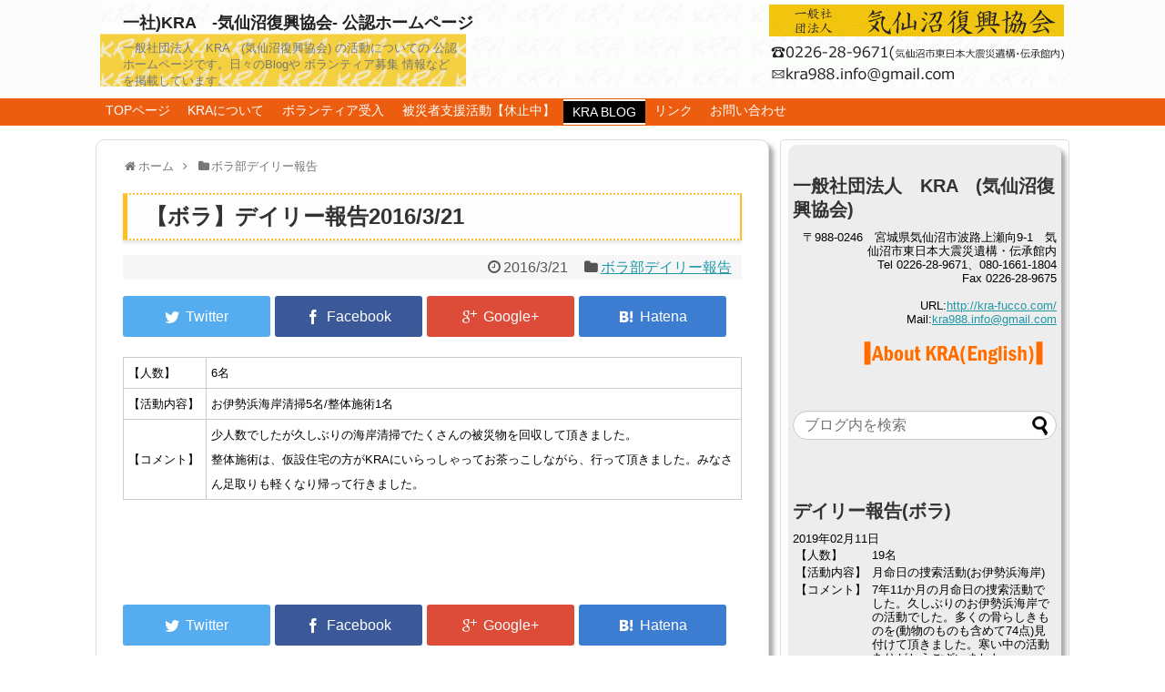

--- FILE ---
content_type: text/html; charset=UTF-8
request_url: http://kra-fucco.com/archives/12597
body_size: 12540
content:
<!DOCTYPE html>
<html lang="ja">
<head>
<meta name="google-site-verification" content="wOezy_TiMP8olkSzoZ2lKXGypXriQrNaN8uqXGXtmk8" />
<meta charset="UTF-8">
<link rel="alternate" type="application/rss+xml" title="一社)KRA　-気仙沼復興協会- 公認ホームページ RSS Feed" href="http://kra-fucco.com/feed" />
<link rel="pingback" href="http://kra-fucco.com/wp/xmlrpc.php" />
<meta name="description" content="【人数】6名【活動内容】お伊勢浜海岸清掃5名/整体施術1名【コメント】少人数でしたが久しぶりの海岸清掃でたくさんの被災物を回収して頂きました。整体施術は、仮設住宅の方がKRAにいらっしゃってお茶っこしながら、行って頂きました。みなさん足取り" />
<meta name="keywords" content="ボラ部デイリー報告" />
<link rel="stylesheet" href="http://kra-fucco.com/wp/wp-content/themes/simplicity-child/style.css">
<link rel="stylesheet" href="http://kra-fucco.com/wp/wp-content/themes/simplicity/css/responsive-pc.css">
<link rel="stylesheet" href="http://kra-fucco.com/wp/wp-content/themes/simplicity/webfonts/css/font-awesome.min.css">
<link rel="stylesheet" href="http://kra-fucco.com/wp/wp-content/themes/simplicity/webfonts/icomoon/style.css">
<link rel="stylesheet" href="http://kra-fucco.com/wp/wp-content/themes/simplicity/css/fluidity.min.css">
<link rel="stylesheet" href="http://kra-fucco.com/wp/wp-content/themes/simplicity-child/css/print.css" type="text/css" media="print" />
  <link rel="stylesheet" href="http://kra-fucco.com/wp/wp-content/themes/simplicity/css/thread.css">
        <link rel="stylesheet" href="http://kra-fucco.com/wp/wp-content/themes/simplicity/css/thread-responsive.css">
    <link rel="stylesheet" href="http://kra-fucco.com/wp/wp-content/themes/simplicity-child/responsive.css">
    <meta name="viewport" content="width=1280, maximum-scale=1, user-scalable=yes">

<!-- OGP -->
<meta property="og:type" content="article">
<meta property="og:description" content="【人数】6名【活動内容】お伊勢浜海岸清掃5名/整体施術1名【コメント】少人数でしたが久しぶりの海岸清掃でたくさんの被災物を回収して頂きました。整体施術は、仮設住宅の方がKRAにいらっしゃってお茶っこしながら、行って頂きました。みなさん足取り">
<meta property="og:title" content="【ボラ】デイリー報告2016/3/21">
<meta property="og:url" content="http://kra-fucco.com/archives/12597">
<meta property="og:image" content="http://kra-fucco.com/emoji/logo.gif">
<meta property="og:site_name" content="一社)KRA　-気仙沼復興協会- 公認ホームページ">
<meta property="og:locale" content="ja_JP" />
<meta property="fb:admins" content="314548331894514">
<meta property="fb:app_id" content="484662621592866">
<!-- /OGP -->

<title>【ボラ】デイリー報告2016/3/21  |  一社)KRA　-気仙沼復興協会- 公認ホームページ</title>
<link rel='dns-prefetch' href='//s.w.org' />
<link rel="alternate" type="application/rss+xml" title="一社)KRA　-気仙沼復興協会- 公認ホームページ &raquo; フィード" href="http://kra-fucco.com/feed" />
<link rel="alternate" type="application/rss+xml" title="一社)KRA　-気仙沼復興協会- 公認ホームページ &raquo; コメントフィード" href="http://kra-fucco.com/comments/feed" />
<link rel="alternate" type="application/rss+xml" title="一社)KRA　-気仙沼復興協会- 公認ホームページ &raquo; 【ボラ】デイリー報告2016/3/21 のコメントのフィード" href="http://kra-fucco.com/archives/12597/feed" />
		<script type="text/javascript">
			window._wpemojiSettings = {"baseUrl":"https:\/\/s.w.org\/images\/core\/emoji\/2.2.1\/72x72\/","ext":".png","svgUrl":"https:\/\/s.w.org\/images\/core\/emoji\/2.2.1\/svg\/","svgExt":".svg","source":{"concatemoji":"http:\/\/kra-fucco.com\/wp\/wp-includes\/js\/wp-emoji-release.min.js"}};
			!function(t,a,e){var r,n,i,o=a.createElement("canvas"),l=o.getContext&&o.getContext("2d");function c(t){var e=a.createElement("script");e.src=t,e.defer=e.type="text/javascript",a.getElementsByTagName("head")[0].appendChild(e)}for(i=Array("flag","emoji4"),e.supports={everything:!0,everythingExceptFlag:!0},n=0;n<i.length;n++)e.supports[i[n]]=function(t){var e,a=String.fromCharCode;if(!l||!l.fillText)return!1;switch(l.clearRect(0,0,o.width,o.height),l.textBaseline="top",l.font="600 32px Arial",t){case"flag":return(l.fillText(a(55356,56826,55356,56819),0,0),o.toDataURL().length<3e3)?!1:(l.clearRect(0,0,o.width,o.height),l.fillText(a(55356,57331,65039,8205,55356,57096),0,0),e=o.toDataURL(),l.clearRect(0,0,o.width,o.height),l.fillText(a(55356,57331,55356,57096),0,0),e!==o.toDataURL());case"emoji4":return l.fillText(a(55357,56425,55356,57341,8205,55357,56507),0,0),e=o.toDataURL(),l.clearRect(0,0,o.width,o.height),l.fillText(a(55357,56425,55356,57341,55357,56507),0,0),e!==o.toDataURL()}return!1}(i[n]),e.supports.everything=e.supports.everything&&e.supports[i[n]],"flag"!==i[n]&&(e.supports.everythingExceptFlag=e.supports.everythingExceptFlag&&e.supports[i[n]]);e.supports.everythingExceptFlag=e.supports.everythingExceptFlag&&!e.supports.flag,e.DOMReady=!1,e.readyCallback=function(){e.DOMReady=!0},e.supports.everything||(r=function(){e.readyCallback()},a.addEventListener?(a.addEventListener("DOMContentLoaded",r,!1),t.addEventListener("load",r,!1)):(t.attachEvent("onload",r),a.attachEvent("onreadystatechange",function(){"complete"===a.readyState&&e.readyCallback()})),(r=e.source||{}).concatemoji?c(r.concatemoji):r.wpemoji&&r.twemoji&&(c(r.twemoji),c(r.wpemoji)))}(window,document,window._wpemojiSettings);
		</script>
		<style type="text/css">
img.wp-smiley,
img.emoji {
	display: inline !important;
	border: none !important;
	box-shadow: none !important;
	height: 1em !important;
	width: 1em !important;
	margin: 0 .07em !important;
	vertical-align: -0.1em !important;
	background: none !important;
	padding: 0 !important;
}
</style>
<link rel='stylesheet' id='contact-form-7-css'  href='http://kra-fucco.com/wp/wp-content/plugins/contact-form-7/includes/css/styles.css' type='text/css' media='all' />
<link rel='stylesheet' id='bwg_frontend-css'  href='http://kra-fucco.com/wp/wp-content/plugins/photo-gallery/css/bwg_frontend.css' type='text/css' media='all' />
<link rel='stylesheet' id='bwg_font-awesome-css'  href='http://kra-fucco.com/wp/wp-content/plugins/photo-gallery/css/font-awesome/font-awesome.css' type='text/css' media='all' />
<link rel='stylesheet' id='bwg_mCustomScrollbar-css'  href='http://kra-fucco.com/wp/wp-content/plugins/photo-gallery/css/jquery.mCustomScrollbar.css' type='text/css' media='all' />
<link rel='stylesheet' id='bwg_sumoselect-css'  href='http://kra-fucco.com/wp/wp-content/plugins/photo-gallery/css/sumoselect.css' type='text/css' media='all' />
<link rel='stylesheet' id='whats-new-style-css'  href='http://kra-fucco.com/wp/wp-content/plugins/whats-new-genarator/whats-new.css' type='text/css' media='all' />
<link rel='stylesheet' id='dry_awp_theme_style-css'  href='http://kra-fucco.com/wp/wp-content/plugins/advanced-wp-columns/assets/css/awp-columns.css' type='text/css' media='all' />
<style id='dry_awp_theme_style-inline-css' type='text/css'>
@media screen and (max-width: 560px) {	.csColumn {		clear: both !important;		float: none !important;		text-align: center !important;		margin-left:  10% !important;		margin-right: 10% !important;		width: 80% !important;	}	.csColumnGap {		display: none !important;	}}
</style>
<script type='text/javascript' src='http://kra-fucco.com/wp/wp-includes/js/jquery/jquery.js'></script>
<script type='text/javascript' src='http://kra-fucco.com/wp/wp-includes/js/jquery/jquery-migrate.min.js'></script>
<script type='text/javascript' src='http://kra-fucco.com/wp/wp-content/plugins/photo-gallery/js/bwg_frontend.js'></script>
<script type='text/javascript'>
/* <![CDATA[ */
var bwg_objectsL10n = {"bwg_select_tag":"Select Tag","bwg_search":"\u691c\u7d22"};
/* ]]> */
</script>
<script type='text/javascript' src='http://kra-fucco.com/wp/wp-content/plugins/photo-gallery/js/jquery.sumoselect.min.js'></script>
<script type='text/javascript' src='http://kra-fucco.com/wp/wp-content/plugins/photo-gallery/js/jquery.mobile.js'></script>
<script type='text/javascript' src='http://kra-fucco.com/wp/wp-content/plugins/photo-gallery/js/jquery.mCustomScrollbar.concat.min.js'></script>
<script type='text/javascript' src='http://kra-fucco.com/wp/wp-content/plugins/photo-gallery/js/jquery.fullscreen-0.4.1.js'></script>
<script type='text/javascript'>
/* <![CDATA[ */
var bwg_objectL10n = {"bwg_field_required":"field is required.","bwg_mail_validation":"\u3053\u308c\u306f\u6709\u52b9\u306a\u30e1\u30fc\u30eb\u30a2\u30c9\u30ec\u30b9\u3067\u306f\u3042\u308a\u307e\u305b\u3093\u3002","bwg_search_result":"\u691c\u7d22\u306b\u4e00\u81f4\u3059\u308b\u753b\u50cf\u304c\u3042\u308a\u307e\u305b\u3093\u3002"};
/* ]]> */
</script>
<script type='text/javascript' src='http://kra-fucco.com/wp/wp-content/plugins/photo-gallery/js/bwg_gallery_box.js'></script>
<link rel='https://api.w.org/' href='http://kra-fucco.com/wp-json/' />
<link rel="EditURI" type="application/rsd+xml" title="RSD" href="http://kra-fucco.com/wp/xmlrpc.php?rsd" />
<link rel="wlwmanifest" type="application/wlwmanifest+xml" href="http://kra-fucco.com/wp/wp-includes/wlwmanifest.xml" /> 
<meta name="generator" content="WordPress 4.7.29" />
<link rel="canonical" href="http://kra-fucco.com/archives/12597" />
<link rel='shortlink' href='http://kra-fucco.com/?p=12597' />
<link rel="alternate" type="application/json+oembed" href="http://kra-fucco.com/wp-json/oembed/1.0/embed?url=http%3A%2F%2Fkra-fucco.com%2Farchives%2F12597" />
<link rel="alternate" type="text/xml+oembed" href="http://kra-fucco.com/wp-json/oembed/1.0/embed?url=http%3A%2F%2Fkra-fucco.com%2Farchives%2F12597&#038;format=xml" />
<link rel="alternate" media="handheld" type="text/html" href="http://kra-fucco.com/archives/12597" />
<style type="text/css">
#header {
  background-color:#fcfcfc;
}
#navi ul,
#navi ul.sub-menu,
#navi ul.children {
  background-color: #ed5d10;
  border-color: #ed5d10;
}
#navi {
  background-color: #ed5d10;
}
@media screen and (max-width:1110px){
  #navi{
    background-color: transparent;
  }
}
#navi ul li a {
  color:#ffffff;
}
#navi ul li a:hover {
  background-color:#ea7c41;
}
#mobile-menu a {
  color:#000000;
}
ul.snsp li.twitter-page a span{
  color: #55acee !important;
}

ul.snsp li.facebook-page a span{
  color: #3b5998 !important;
}

ul.snsp li.google-plus-page a span{
  color: #dd4b39 !important;
}

ul.snsp li.instagram-page a span{
  color: #3f729b !important;
}

ul.snsp li.hatebu-page a span{
  color: #008fde !important;
}

ul.snsp li.pinterest-page a span{
  color: #cc2127 !important;
}

ul.snsp li.youtube-page a span{
  color: #e52d27 !important;
}

ul.snsp li.flickr-page a span{
  color: #1d1d1b !important;
}

ul.snsp li.line-page a span{
  color: #00c300 !important;
}

ul.snsp li.feedly-page a span{
  color: #87bd33 !important;
}

ul.snsp li.rss-page a span{
  color: #fe9900 !important;
}

ul.snsp li a:hover{
  opacity: 0.7;
}
#s {
  border-radius:25px;
}
/************************************
** サムネイルの非表示
************************************/
a.entry-image,
.new-entry-thumb,
.popular-entry-thumb,
.related-entry-thumb{
  display:none;
}

#popular-entries .wpp-thumbnail{
  display:none !important;
}

.related-entry-thumbnail .related-entry-thumb{
  display:block;
}

.entry-card-content,
.related-entry-content{
  margin-left: 0;
}
#header .alignleft {
  margin-right: 30px;
  max-width: none;
}
/*サイドバーの背景色を白色*/
#sidebar{
  background-color: #fff;
  padding: 5px 8px;
  border-radius: 4px;
  border: 1px solid #ddd;
}
@media screen and (max-width:639px){
  .article br{
    display: block;
  }
}
/*数字部分を消す*/
.social-count {
    display: none !important;
}

/*バルーンを消す*/
.arrow-box {
    display: none;
}

#sns-group-top .balloon-btn-set {
    width: auto;
}
.entry-content{
  margin-left: 0;
}
</style>
<link rel="shortcut icon" type="image/x-icon" href="http://kra-fucco.com/wp/wp-content/themes/simplicity-child/images/favicon.ico" />
<script type="text/javascript" src="http://kra-fucco.com/wp/wp-content/plugins/si-captcha-for-wordpress/captcha/si_captcha.js?ver=1769492856"></script>
<!-- begin SI CAPTCHA Anti-Spam - login/register form style -->
<style type="text/css">
.si_captcha_small { width:175px; height:45px; padding-top:10px; padding-bottom:10px; }
.si_captcha_large { width:250px; height:60px; padding-top:10px; padding-bottom:10px; }
img#si_image_com { border-style:none; margin:0; padding-right:5px; float:left; }
img#si_image_reg { border-style:none; margin:0; padding-right:5px; float:left; }
img#si_image_log { border-style:none; margin:0; padding-right:5px; float:left; }
img#si_image_side_login { border-style:none; margin:0; padding-right:5px; float:left; }
img#si_image_checkout { border-style:none; margin:0; padding-right:5px; float:left; }
img#si_image_jetpack { border-style:none; margin:0; padding-right:5px; float:left; }
img#si_image_bbpress_topic { border-style:none; margin:0; padding-right:5px; float:left; }
.si_captcha_refresh { border-style:none; margin:0; vertical-align:bottom; }
div#si_captcha_input { display:block; padding-top:15px; padding-bottom:5px; }
label#si_captcha_code_label { margin:0; }
input#si_captcha_code_input { width:65px; }
p#si_captcha_code { clear: left; padding-top:10px; }
.si-captcha-jetpack-error { color:#DC3232; }
</style>
<!-- end SI CAPTCHA Anti-Spam - login/register form style -->
</head>
  <body class="post-template-default single single-post postid-12597 single-format-standard">
    <div id="container">

      <!-- header -->
      <div id="header" class="clearfix">
        <div id="header-in">

                    <div id="h-top" style="background-image:url(http://kra-fucco.com/wp/wp-content/uploads/2019/07/cropped-33889cfe680db1384a9f0ccdcdfd2949.gif)">
            <!-- モバイルメニュー表示用のボタン -->
<div id="mobile-menu">
  <a id="mobile-menu-toggle" href="#"><span class="fa fa-bars fa-2x"></span></a>
</div>

            <div class="alignleft top-title-catchphrase">
              <!-- サイトのタイトル -->
<p id="site-title">
  <a href="http://kra-fucco.com/">一社)KRA　-気仙沼復興協会- 公認ホームページ</a></p>
<!-- サイトの概要 -->
<p id="site-description">
  一般社団法人　KRA　(気仙沼復興協会) の活動についての 公認 ホームページです。日々のBlogや ボランティア募集 情報などを掲載しています。</p>
            </div>

            <div class="alignright top-sns-follows">
                          </div>

          </div><!-- /#h-top -->
        </div><!-- /#header-in -->
      </div><!-- /#header -->

      <!-- Navigation -->
<nav>
<div id="navi">
  	<div id="navi-in">
    <div class="menu-kra-menu-container"><ul id="menu-kra-menu" class="menu"><li id="menu-item-286" class="menu-item menu-item-type-post_type menu-item-object-page menu-item-home menu-item-286"><a href="http://kra-fucco.com/">TOPページ</a></li>
<li id="menu-item-6388" class="menu-item menu-item-type-post_type menu-item-object-page menu-item-has-children menu-item-6388"><a href="http://kra-fucco.com/kra">KRAについて</a>
<ul class="sub-menu">
	<li id="menu-item-10817" class="menu-item menu-item-type-post_type menu-item-object-page menu-item-10817"><a href="http://kra-fucco.com/kra/history">KRA沿革</a></li>
	<li id="menu-item-871" class="menu-item menu-item-type-post_type menu-item-object-page menu-item-871"><a href="http://kra-fucco.com/kra/clean">清掃事業</a></li>
	<li id="menu-item-839" class="menu-item menu-item-type-post_type menu-item-object-page menu-item-839"><a href="http://kra-fucco.com/kra/pict">写真救済事業</a></li>
	<li id="menu-item-840" class="menu-item menu-item-type-post_type menu-item-object-page menu-item-840"><a href="http://kra-fucco.com/kra/fukushi">福祉事業</a></li>
	<li id="menu-item-6391" class="menu-item menu-item-type-post_type menu-item-object-page menu-item-6391"><a href="http://kra-fucco.com/kra/school">学校施設改善業務事業</a></li>
	<li id="menu-item-6390" class="menu-item menu-item-type-post_type menu-item-object-page menu-item-6390"><a href="http://kra-fucco.com/kra/exca">埋蔵発掘/資料整備事業</a></li>
</ul>
</li>
<li id="menu-item-2985" class="menu-item menu-item-type-post_type menu-item-object-page menu-item-has-children menu-item-2985"><a href="http://kra-fucco.com/volun">ボランティア受入</a>
<ul class="sub-menu">
	<li id="menu-item-7905" class="menu-item menu-item-type-post_type menu-item-object-page menu-item-has-children menu-item-7905"><a href="http://kra-fucco.com/search">2026年3月11日捜索活動ボランティア募集　NEW</a>
	<ul class="sub-menu">
		<li id="menu-item-10357" class="menu-item menu-item-type-post_type menu-item-object-page menu-item-10357"><a href="http://kra-fucco.com/search/record">集中捜索活動の記録</a></li>
	</ul>
</li>
	<li id="menu-item-4989" class="menu-item menu-item-type-post_type menu-item-object-page menu-item-4989"><a href="http://kra-fucco.com/detail">ボランティア募集要項</a></li>
	<li id="menu-item-2983" class="menu-item menu-item-type-post_type menu-item-object-page menu-item-2983"><a href="http://kra-fucco.com/volun/volu_photo">ボランティアさん集合写真館</a></li>
</ul>
</li>
<li id="menu-item-1712" class="menu-item menu-item-type-post_type menu-item-object-page menu-item-has-children menu-item-1712"><a href="http://kra-fucco.com/community">被災者支援活動【休止中】</a>
<ul class="sub-menu">
	<li id="menu-item-1714" class="menu-item menu-item-type-post_type menu-item-object-page menu-item-1714"><a href="http://kra-fucco.com/community/sewing">港町の縫いっ娘ぶらぐ</a></li>
	<li id="menu-item-289" class="menu-item menu-item-type-post_type menu-item-object-page menu-item-has-children menu-item-289"><a href="http://kra-fucco.com/community/knit">港町の編みっ娘ぶらぐ</a>
	<ul class="sub-menu">
		<li id="menu-item-293" class="menu-item menu-item-type-post_type menu-item-object-page menu-item-293"><a href="http://kra-fucco.com/community/knit/person">編みっ娘たち紹介</a></li>
	</ul>
</li>
</ul>
</li>
<li id="menu-item-299" class="menu-item menu-item-type-post_type menu-item-object-page current_page_parent menu-item-299"><a href="http://kra-fucco.com/blog">KRA BLOG</a></li>
<li id="menu-item-298" class="menu-item menu-item-type-post_type menu-item-object-page menu-item-298"><a href="http://kra-fucco.com/link">リンク</a></li>
<li id="menu-item-297" class="menu-item menu-item-type-post_type menu-item-object-page menu-item-297"><a href="http://kra-fucco.com/inquiry">お問い合わせ</a></li>
</ul></div>  </div><!-- /#navi-in -->
</div><!-- /#navi -->
</nav>
<!-- /Navigation -->
      <!-- 本体部分 -->
      <div id="body">
        <div id="body-in">

          
          <!-- main -->
          <div id="main">


  <div id="breadcrumb" class="breadcrumb-category"><div itemtype="http://data-vocabulary.org/Breadcrumb" itemscope="" class="breadcrumb-home"><span class="fa fa-home fa-fw"></span><a href="http://kra-fucco.com" itemprop="url"><span itemprop="title">ホーム</span></a><span class="sp"><span class="fa fa-angle-right"></span></span></div><div itemtype="http://data-vocabulary.org/Breadcrumb" itemscope=""><span class="fa fa-folder fa-fw"></span><a href="http://kra-fucco.com/archives/category/volu_daily" itemprop="url"><span itemprop="title">ボラ部デイリー報告</span></a></div></div><!-- /#breadcrumb -->  <div id="post-12597" class="post-12597 post type-post status-publish format-standard hentry category-volu_daily">
  <div class="article">
  
  <h1 class="entry-title">
        【ボラ】デイリー報告2016/3/21      </h1>
  <p class="post-meta">
          <span class="post-date"><span class="fa fa-clock-o fa-fw"></span><time class="entry-date date published updated" datetime="2016-03-21T19:08:10+00:00">2016/3/21</time></span>
            <span class="category"><span class="fa fa-folder fa-fw"></span><a href="http://kra-fucco.com/archives/category/volu_daily" rel="category tag">ボラ部デイリー報告</a></span>
    
    
    
      </p>

  
  <div id="sns-group-top" class="sns-group sns-group-top">
<div class="sns-group sns-group-viral">
  <div class="sns-buttons sns-buttons-icon sns-group-viral">
    <ul class="snsb clearfix snsbs">
      	<li class="twitter-btn-icon"><a href="http://twitter.com/share?text=%E3%80%90%E3%83%9C%E3%83%A9%E3%80%91%E3%83%87%E3%82%A4%E3%83%AA%E3%83%BC%E5%A0%B1%E5%91%8A2016%2F3%2F21｜一社)KRA　-気仙沼復興協会- 公認ホームページ&amp;url=http://kra-fucco.com/archives/12597" class="twitter-btn-icon-link" target="blank" rel="nofollow"><span class="social-icon icon-twitter"></span><span class="social-count twitter-count"><i class="fa fa-spinner fa-spin"></i></span></a></li>
          	<li class="facebook-btn-icon"><a href="https://www.facebook.com/sharer/sharer.php?u=http://kra-fucco.com/archives/12597&amp;t=%E3%80%90%E3%83%9C%E3%83%A9%E3%80%91%E3%83%87%E3%82%A4%E3%83%AA%E3%83%BC%E5%A0%B1%E5%91%8A2016%2F3%2F21" class="facebook-btn-icon-link" target="blank" rel="nofollow"><span class="social-icon icon-facebook"></span><span class="social-count facebook-count"><i class="fa fa-spinner fa-spin"></i></span></a></li>
          	<li class="google-plus-btn-icon"><a href="https://plus.google.com/share?url=http%3A%2F%2Fkra-fucco.com%2Farchives%2F12597" onclick="javascript:window.open(this.href, '', 'menubar=no,toolbar=no,resizable=yes,scrollbars=yes,height=600,width=600');return false;" class="google-plus-btn-icon-link" target="blank" rel="nofollow"><span class="social-icon icon-googleplus"></span><span class="social-count googleplus-count"><i class="fa fa-spinner fa-spin"></i></span></a></li>
          	<li class="hatena-btn-icon">    <a href="http://b.hatena.ne.jp/add?mode=confirm&amp;url=http%3A%2F%2Fkra-fucco.com%2Farchives%2F12597&amp;title=%E3%80%90%E3%83%9C%E3%83%A9%E3%80%91%E3%83%87%E3%82%A4%E3%83%AA%E3%83%BC%E5%A0%B1%E5%91%8A2016%2F3%2F21+%7C+%E4%B8%80%E7%A4%BE%29KRA%E3%80%80-%E6%B0%97%E4%BB%99%E6%B2%BC%E5%BE%A9%E8%88%88%E5%8D%94%E4%BC%9A-+%E5%85%AC%E8%AA%8D%E3%83%9B%E3%83%BC%E3%83%A0%E3%83%9A%E3%83%BC%E3%82%B8" class="hatena-btn-icon-link" target="blank" rel="nofollow"><span class="social-icon icon-hatena"></span><span class="social-count hatebu-count"><i class="fa fa-spinner fa-spin"></i></span></a></li>
                                    </ul>
</div>
</div></div>
<div class="clear"></div>

  
  
  <div id="the-content" class="entry-content">
  <table>
<tbody>
<tr>
<td style="width: 80px;">【人数】</td>
<td>6名</td>
</tr>
<tr>
<td style="width: 80px;">【活動内容】</td>
<td>お伊勢浜海岸清掃5名/整体施術1名</td>
</tr>
<tr>
<td style="width: 80px;">【コメント】</td>
<td>少人数でしたが久しぶりの海岸清掃でたくさんの被災物を回収して頂きました。<br />整体施術は、仮設住宅の方がKRAにいらっしゃってお茶っこしながら、行って頂きました。みなさん足取りも軽くなり帰って行きました。</td>
</tr>
</tbody>
</table>
<p>&ensp;</p>
  </div>

  <!-- ページリンク -->

  
  

  
  <div id="sns-group" class="sns-group sns-group-bottom">
  <div class="sns-group sns-group-viral">
  <div class="sns-buttons sns-buttons-icon sns-group-viral">
    <ul class="snsb clearfix snsbs">
      	<li class="twitter-btn-icon"><a href="http://twitter.com/share?text=%E3%80%90%E3%83%9C%E3%83%A9%E3%80%91%E3%83%87%E3%82%A4%E3%83%AA%E3%83%BC%E5%A0%B1%E5%91%8A2016%2F3%2F21｜一社)KRA　-気仙沼復興協会- 公認ホームページ&amp;url=http://kra-fucco.com/archives/12597" class="twitter-btn-icon-link" target="blank" rel="nofollow"><span class="social-icon icon-twitter"></span><span class="social-count twitter-count"><i class="fa fa-spinner fa-spin"></i></span></a></li>
          	<li class="facebook-btn-icon"><a href="https://www.facebook.com/sharer/sharer.php?u=http://kra-fucco.com/archives/12597&amp;t=%E3%80%90%E3%83%9C%E3%83%A9%E3%80%91%E3%83%87%E3%82%A4%E3%83%AA%E3%83%BC%E5%A0%B1%E5%91%8A2016%2F3%2F21" class="facebook-btn-icon-link" target="blank" rel="nofollow"><span class="social-icon icon-facebook"></span><span class="social-count facebook-count"><i class="fa fa-spinner fa-spin"></i></span></a></li>
          	<li class="google-plus-btn-icon"><a href="https://plus.google.com/share?url=http%3A%2F%2Fkra-fucco.com%2Farchives%2F12597" onclick="javascript:window.open(this.href, '', 'menubar=no,toolbar=no,resizable=yes,scrollbars=yes,height=600,width=600');return false;" class="google-plus-btn-icon-link" target="blank" rel="nofollow"><span class="social-icon icon-googleplus"></span><span class="social-count googleplus-count"><i class="fa fa-spinner fa-spin"></i></span></a></li>
          	<li class="hatena-btn-icon">    <a href="http://b.hatena.ne.jp/add?mode=confirm&amp;url=http%3A%2F%2Fkra-fucco.com%2Farchives%2F12597&amp;title=%E3%80%90%E3%83%9C%E3%83%A9%E3%80%91%E3%83%87%E3%82%A4%E3%83%AA%E3%83%BC%E5%A0%B1%E5%91%8A2016%2F3%2F21+%7C+%E4%B8%80%E7%A4%BE%29KRA%E3%80%80-%E6%B0%97%E4%BB%99%E6%B2%BC%E5%BE%A9%E8%88%88%E5%8D%94%E4%BC%9A-+%E5%85%AC%E8%AA%8D%E3%83%9B%E3%83%BC%E3%83%A0%E3%83%9A%E3%83%BC%E3%82%B8" class="hatena-btn-icon-link" target="blank" rel="nofollow"><span class="social-icon icon-hatena"></span><span class="social-count hatebu-count"><i class="fa fa-spinner fa-spin"></i></span></a></li>
                                    </ul>
</div>
</div>
  <!-- SNSページ -->
<div class="sns-pages">
<ul class="snsp">
<li class="facebook-page"><a href="//www.facebook.com/kra988" target="_blank" title="Facebookをフォロー" rel="nofollow"><span class="fa fa-facebook-square"></span></a></li>  </ul>
</div>
  </div>

  
  <p class="footer-post-meta">

    
    
    
      </p>

  </div><!-- .article -->
  </div><!-- .post -->
      <section id="under-entry-body">

      


      
      
      <!-- post navigation -->
<div class="navigation">
      <div class="prev"><a href="http://kra-fucco.com/archives/12595" rel="prev"><span class="fa fa-arrow-left fa-2x pull-left"></span>【ボラ】デイリー報告2016/3/20</a></div>
      <div class="next"><a href="http://kra-fucco.com/archives/12599" rel="next"><span class="fa fa-arrow-right fa-2x pull-left"></span>【ボラ】デイリー報告2016/3/24</a></div>
  </div>
<!-- /post navigation -->
      <div id="comments-thread">
  	<div id="respond" class="comment-respond">
		<h3 id="reply-title" class="comment-reply-title">コメントをどうぞ <small><a rel="nofollow" id="cancel-comment-reply-link" href="/archives/12597#respond" style="display:none;">コメントをキャンセル</a></small></h3>			<form action="http://kra-fucco.com/wp/wp-comments-post.php" method="post" id="commentform" class="comment-form">
				<p class="comment-notes"><span id="email-notes">メールアドレスが公開されることはありません。</span> <span class="required">*</span> が付いている欄は必須項目です</p><p class="comment-form-comment"><textarea id="comment" class="expanding" name="comment" cols="45" rows="8" aria-required="true" placeholder=""></textarea></p><p class="comment-form-author"><label for="author">名前 <span class="required">*</span></label> <input id="author" name="author" type="text" value="" size="30" maxlength="245" aria-required='true' required='required' /></p>
<p class="comment-form-email"><label for="email">メール <span class="required">*</span></label> <input id="email" name="email" type="text" value="" size="30" maxlength="100" aria-describedby="email-notes" aria-required='true' required='required' /></p>
<p class="comment-form-url"><label for="url">サイト</label> <input id="url" name="url" type="text" value="" size="30" maxlength="200" /></p>


<div class="si_captcha_small"><img id="si_image_com" src="http://kra-fucco.com/wp/wp-content/plugins/si-captcha-for-wordpress/captcha/securimage_show.php?si_sm_captcha=1&amp;si_form_id=com&amp;prefix=7GZCfTAQoLcUDkpy" width="132" height="45" alt="CAPTCHA" title="CAPTCHA" />
    <input id="si_code_com" name="si_code_com" type="hidden"  value="7GZCfTAQoLcUDkpy" />
    <div id="si_refresh_com">
<a href="#" rel="nofollow" title="Refresh" onclick="si_captcha_refresh('si_image_com','com','/wp/wp-content/plugins/si-captcha-for-wordpress/captcha','http://kra-fucco.com/wp/wp-content/plugins/si-captcha-for-wordpress/captcha/securimage_show.php?si_sm_captcha=1&amp;si_form_id=com&amp;prefix='); return false;">
      <img class="si_captcha_refresh" src="http://kra-fucco.com/wp/wp-content/plugins/si-captcha-for-wordpress/captcha/images/refresh.png" width="22" height="20" alt="Refresh" onclick="this.blur();" /></a>
  </div>
  </div>

<p id="si_captcha_code">
<input id="si_captcha_code" name="si_captcha_code" type="text" />
<label for="si_captcha_code" >キャプチャコード</label><span class="required"> *</span>
</p>

<p class="form-submit"><input name="submit" type="submit" id="submit" class="submit" value="コメントを送信" /> <input type='hidden' name='comment_post_ID' value='12597' id='comment_post_ID' />
<input type='hidden' name='comment_parent' id='comment_parent' value='0' />
</p><p style="display: none;"><input type="hidden" id="akismet_comment_nonce" name="akismet_comment_nonce" value="a72899c4ba" /></p><p style="display: none;"><input type="hidden" id="ak_js" name="ak_js" value="157"/></p>			</form>
			</div><!-- #respond -->
	</div>
<!-- END div#comments-thread -->      </section>
    

          </div><!-- /#main -->
        <!-- sidebar -->
<aside>
<div id="sidebar">
    
  <div id="sidebar-widget">
  <!-- ウイジェット -->
  <div id="text-11" class="widget widget_text"><h4 class="widgettitle">一般社団法人　KRA　(気仙沼復興協会)</h4>			<div class="textwidget"><div align="right">〒988-0246　宮城県気仙沼市波路上瀬向9-1　気仙沼市東日本大震災遺構・伝承館内<br />
Tel 0226-28-9671、080-1661-1804<br />
Fax 0226-28-9675<br />
<br />
URL:<a href="http://kra-fucco.com/">http://kra-fucco.com/</a><br />
Mail:<a href="mailto:kra988.info@gmail.com">kra988.info@gmail.com</a><br /><br />
<a href="http://kra-fucco.com/kra_e" title="About KRA English"><img src="http://kra-fucco.com/wp/wp-content/uploads/2013/09/Aboutkra_e.gif" alt="About KRA English" /></a>　</div></div>
		</div><div id="search-3" class="widget widget_search"><form method="get" id="searchform" action="http://kra-fucco.com/">
	<input type="text" placeholder="ブログ内を検索" name="s" id="s">
	<input type="submit" id="searchsubmit" value="">
</form></div><div id="text-12" class="widget widget_text"><h4 class="widgettitle">デイリー報告(ボラ)</h4>			<div class="textwidget">               <div class="post">
              
               2019年02月11日                                                  <table border="0">
<tbody>
<tr>
<td style="width: 80px;">【人数】</td>
<td>19名</td>
</tr>
<tr>
<td style="width: 80px;">【活動内容】</td>
<td>月命日の捜索活動(お伊勢浜海岸)</td>
</tr>
<tr>
<td style="width: 80px;">【コメント】</td>
<td>7年11か月の月命日の捜索活動でした。久しぶりのお伊勢浜海岸での活動でした。多くの骨らしきものを(動物のものも含めて74点)見付けて頂きました。寒い中の活動ありがとうございました。</td>
</tr>
</tbody>
</table>
               <hr>
                         </div>
               <div class="post">
              
               2019年01月20日                                                  <table border="0">
<tbody>
<tr>
<td style="width: 80px;">【人数】</td>
<td>1名</td>
</tr>
<tr>
<td style="width: 80px;">【活動内容】</td>
<td>取得物の整理作業</td>
</tr>
<tr>
<td style="width: 80px;">【コメント】</td>
<td>時折小雨が降っていましたので、室内で拾得物の整理作業をして頂きました。<br />
いつも本当にありがとうございます。</td>
</tr>
</tbody>
</table>
<p>&nbsp;</p>
               <hr>
                         </div>
     </div>
		</div><div id="text-13" class="widget widget_text"><h4 class="widgettitle">KRA公式facebook</h4>			<div class="textwidget"><div id="fb-root"></div>
<script>(function(d, s, id) {
  var js, fjs = d.getElementsByTagName(s)[0];
  if (d.getElementById(id)) return;
  js = d.createElement(s); js.id = id;
  js.src = "//connect.facebook.net/ja_JP/sdk.js#xfbml=1&appId=484662621592866&version=v2.0";
  fjs.parentNode.insertBefore(js, fjs);
}(document, 'script', 'facebook-jssdk'));</script>
<div style="background-color : #FCFDFC"  class="fb-like-box" data-href="https://www.facebook.com/kra988" data-width="260" data-height="300" data-colorscheme="light" data-show-faces="true" data-header="false" data-stream="false" data-show-border="true"></div></div>
		</div><div id="categories-3" class="widget widget_categories"><h4 class="widgettitle">カテゴリー</h4>		<ul>
	<li class="cat-item cat-item-3"><a href="http://kra-fucco.com/archives/category/blog" >blog</a> (282)
</li>
	<li class="cat-item cat-item-10"><a href="http://kra-fucco.com/archives/category/volunteer" >ボランティア</a> (229)
</li>
	<li class="cat-item cat-item-17"><a href="http://kra-fucco.com/archives/category/volu_daily" >ボラ部デイリー報告</a> (1,220)
</li>
	<li class="cat-item cat-item-12"><a href="http://kra-fucco.com/archives/category/pict" >写真救済</a> (19)
</li>
	<li class="cat-item cat-item-19"><a href="http://kra-fucco.com/archives/category/exca" >埋蔵発掘</a> (4)
</li>
	<li class="cat-item cat-item-14"><a href="http://kra-fucco.com/archives/category/fukushi" >福祉</a> (44)
</li>
		</ul>
</div><div id="calendar-3" class="widget widget_calendar"><div id="calendar_wrap" class="calendar_wrap"><table id="wp-calendar">
	<caption>2026年1月</caption>
	<thead>
	<tr>
		<th scope="col" title="日曜日">日</th>
		<th scope="col" title="月曜日">月</th>
		<th scope="col" title="火曜日">火</th>
		<th scope="col" title="水曜日">水</th>
		<th scope="col" title="木曜日">木</th>
		<th scope="col" title="金曜日">金</th>
		<th scope="col" title="土曜日">土</th>
	</tr>
	</thead>

	<tfoot>
	<tr>
		<td colspan="3" id="prev"><a href="http://kra-fucco.com/archives/date/2021/01">&laquo; 1月</a></td>
		<td class="pad">&nbsp;</td>
		<td colspan="3" id="next" class="pad">&nbsp;</td>
	</tr>
	</tfoot>

	<tbody>
	<tr>
		<td colspan="4" class="pad">&nbsp;</td><td>1</td><td>2</td><td>3</td>
	</tr>
	<tr>
		<td>4</td><td>5</td><td>6</td><td>7</td><td>8</td><td>9</td><td>10</td>
	</tr>
	<tr>
		<td>11</td><td>12</td><td>13</td><td>14</td><td>15</td><td>16</td><td>17</td>
	</tr>
	<tr>
		<td>18</td><td>19</td><td>20</td><td>21</td><td>22</td><td>23</td><td>24</td>
	</tr>
	<tr>
		<td>25</td><td>26</td><td id="today">27</td><td>28</td><td>29</td><td>30</td><td>31</td>
	</tr>
	</tbody>
	</table></div></div><div id="archives-3" class="widget widget_archive"><h4 class="widgettitle">アーカイブ</h4>		<label class="screen-reader-text" for="archives-dropdown-3">アーカイブ</label>
		<select id="archives-dropdown-3" name="archive-dropdown" onchange='document.location.href=this.options[this.selectedIndex].value;'>
			
			<option value="">月を選択</option>
				<option value='http://kra-fucco.com/archives/date/2021/01'> 2021年1月 </option>
	<option value='http://kra-fucco.com/archives/date/2020/02'> 2020年2月 </option>
	<option value='http://kra-fucco.com/archives/date/2019/07'> 2019年7月 </option>
	<option value='http://kra-fucco.com/archives/date/2019/02'> 2019年2月 </option>
	<option value='http://kra-fucco.com/archives/date/2019/01'> 2019年1月 </option>
	<option value='http://kra-fucco.com/archives/date/2018/12'> 2018年12月 </option>
	<option value='http://kra-fucco.com/archives/date/2018/11'> 2018年11月 </option>
	<option value='http://kra-fucco.com/archives/date/2018/10'> 2018年10月 </option>
	<option value='http://kra-fucco.com/archives/date/2018/09'> 2018年9月 </option>
	<option value='http://kra-fucco.com/archives/date/2018/08'> 2018年8月 </option>
	<option value='http://kra-fucco.com/archives/date/2018/07'> 2018年7月 </option>
	<option value='http://kra-fucco.com/archives/date/2018/06'> 2018年6月 </option>
	<option value='http://kra-fucco.com/archives/date/2018/05'> 2018年5月 </option>
	<option value='http://kra-fucco.com/archives/date/2018/04'> 2018年4月 </option>
	<option value='http://kra-fucco.com/archives/date/2018/03'> 2018年3月 </option>
	<option value='http://kra-fucco.com/archives/date/2018/02'> 2018年2月 </option>
	<option value='http://kra-fucco.com/archives/date/2018/01'> 2018年1月 </option>
	<option value='http://kra-fucco.com/archives/date/2017/12'> 2017年12月 </option>
	<option value='http://kra-fucco.com/archives/date/2017/11'> 2017年11月 </option>
	<option value='http://kra-fucco.com/archives/date/2017/10'> 2017年10月 </option>
	<option value='http://kra-fucco.com/archives/date/2017/09'> 2017年9月 </option>
	<option value='http://kra-fucco.com/archives/date/2017/08'> 2017年8月 </option>
	<option value='http://kra-fucco.com/archives/date/2017/07'> 2017年7月 </option>
	<option value='http://kra-fucco.com/archives/date/2017/06'> 2017年6月 </option>
	<option value='http://kra-fucco.com/archives/date/2017/05'> 2017年5月 </option>
	<option value='http://kra-fucco.com/archives/date/2017/04'> 2017年4月 </option>
	<option value='http://kra-fucco.com/archives/date/2017/03'> 2017年3月 </option>
	<option value='http://kra-fucco.com/archives/date/2017/02'> 2017年2月 </option>
	<option value='http://kra-fucco.com/archives/date/2017/01'> 2017年1月 </option>
	<option value='http://kra-fucco.com/archives/date/2016/12'> 2016年12月 </option>
	<option value='http://kra-fucco.com/archives/date/2016/11'> 2016年11月 </option>
	<option value='http://kra-fucco.com/archives/date/2016/10'> 2016年10月 </option>
	<option value='http://kra-fucco.com/archives/date/2016/09'> 2016年9月 </option>
	<option value='http://kra-fucco.com/archives/date/2016/08'> 2016年8月 </option>
	<option value='http://kra-fucco.com/archives/date/2016/07'> 2016年7月 </option>
	<option value='http://kra-fucco.com/archives/date/2016/06'> 2016年6月 </option>
	<option value='http://kra-fucco.com/archives/date/2016/05'> 2016年5月 </option>
	<option value='http://kra-fucco.com/archives/date/2016/04'> 2016年4月 </option>
	<option value='http://kra-fucco.com/archives/date/2016/03'> 2016年3月 </option>
	<option value='http://kra-fucco.com/archives/date/2016/02'> 2016年2月 </option>
	<option value='http://kra-fucco.com/archives/date/2016/01'> 2016年1月 </option>
	<option value='http://kra-fucco.com/archives/date/2015/12'> 2015年12月 </option>
	<option value='http://kra-fucco.com/archives/date/2015/11'> 2015年11月 </option>
	<option value='http://kra-fucco.com/archives/date/2015/10'> 2015年10月 </option>
	<option value='http://kra-fucco.com/archives/date/2015/09'> 2015年9月 </option>
	<option value='http://kra-fucco.com/archives/date/2015/08'> 2015年8月 </option>
	<option value='http://kra-fucco.com/archives/date/2015/07'> 2015年7月 </option>
	<option value='http://kra-fucco.com/archives/date/2015/06'> 2015年6月 </option>
	<option value='http://kra-fucco.com/archives/date/2015/05'> 2015年5月 </option>
	<option value='http://kra-fucco.com/archives/date/2015/04'> 2015年4月 </option>
	<option value='http://kra-fucco.com/archives/date/2015/03'> 2015年3月 </option>
	<option value='http://kra-fucco.com/archives/date/2015/02'> 2015年2月 </option>
	<option value='http://kra-fucco.com/archives/date/2015/01'> 2015年1月 </option>
	<option value='http://kra-fucco.com/archives/date/2014/12'> 2014年12月 </option>
	<option value='http://kra-fucco.com/archives/date/2014/11'> 2014年11月 </option>
	<option value='http://kra-fucco.com/archives/date/2014/10'> 2014年10月 </option>
	<option value='http://kra-fucco.com/archives/date/2014/09'> 2014年9月 </option>
	<option value='http://kra-fucco.com/archives/date/2014/08'> 2014年8月 </option>
	<option value='http://kra-fucco.com/archives/date/2014/07'> 2014年7月 </option>
	<option value='http://kra-fucco.com/archives/date/2014/06'> 2014年6月 </option>
	<option value='http://kra-fucco.com/archives/date/2014/05'> 2014年5月 </option>
	<option value='http://kra-fucco.com/archives/date/2014/04'> 2014年4月 </option>
	<option value='http://kra-fucco.com/archives/date/2014/03'> 2014年3月 </option>
	<option value='http://kra-fucco.com/archives/date/2014/02'> 2014年2月 </option>
	<option value='http://kra-fucco.com/archives/date/2014/01'> 2014年1月 </option>
	<option value='http://kra-fucco.com/archives/date/2013/12'> 2013年12月 </option>
	<option value='http://kra-fucco.com/archives/date/2013/11'> 2013年11月 </option>
	<option value='http://kra-fucco.com/archives/date/2013/10'> 2013年10月 </option>
	<option value='http://kra-fucco.com/archives/date/2013/09'> 2013年9月 </option>
	<option value='http://kra-fucco.com/archives/date/2013/08'> 2013年8月 </option>
	<option value='http://kra-fucco.com/archives/date/2013/07'> 2013年7月 </option>
	<option value='http://kra-fucco.com/archives/date/2013/06'> 2013年6月 </option>
	<option value='http://kra-fucco.com/archives/date/2013/05'> 2013年5月 </option>
	<option value='http://kra-fucco.com/archives/date/2013/04'> 2013年4月 </option>
	<option value='http://kra-fucco.com/archives/date/2013/03'> 2013年3月 </option>
	<option value='http://kra-fucco.com/archives/date/2013/02'> 2013年2月 </option>
	<option value='http://kra-fucco.com/archives/date/2013/01'> 2013年1月 </option>
	<option value='http://kra-fucco.com/archives/date/2012/12'> 2012年12月 </option>
	<option value='http://kra-fucco.com/archives/date/2012/11'> 2012年11月 </option>
	<option value='http://kra-fucco.com/archives/date/2012/10'> 2012年10月 </option>
	<option value='http://kra-fucco.com/archives/date/2012/09'> 2012年9月 </option>
	<option value='http://kra-fucco.com/archives/date/2012/08'> 2012年8月 </option>
	<option value='http://kra-fucco.com/archives/date/2012/07'> 2012年7月 </option>
	<option value='http://kra-fucco.com/archives/date/2012/06'> 2012年6月 </option>
	<option value='http://kra-fucco.com/archives/date/2012/05'> 2012年5月 </option>
	<option value='http://kra-fucco.com/archives/date/2012/04'> 2012年4月 </option>
	<option value='http://kra-fucco.com/archives/date/2012/03'> 2012年3月 </option>

		</select>
		</div><div id="text-15" class="widget widget_text"><h4 class="widgettitle">QRコード</h4>			<div class="textwidget"><img src="http://kra-fucco.com/wp/wp-content/uploads/2012/03/QR_Code.gif" width="180" height="180" border="0"></div>
		</div><div id="text-14" class="widget widget_text"><h4 class="widgettitle">『気仙沼ファンクラブ』会員募集中！</h4>			<div class="textwidget"><a title="気仙沼ファンクラブ募集へ" href="http://www.kesennuma.miyagi.jp/li/fukko/040/040/index.html"target="_blank"><img class="alignnone size-full" title=" 『気仙沼ファンクラブ』会員募集中！" src="http://kra-fucco.com/wp/wp-content/uploads/2015/03/fanclub.gif" alt=" 『気仙沼ファンクラブ』会員募集中！"  /></a></div>
		</div>  </div>

  
</div></aside><!-- /#sidebar -->
        </div><!-- /#body-in -->
      </div><!-- /#body -->
    </div><!-- /#container -->

    <!-- footer -->
    <div id="footer">
      <div id="footer-in">

      <div id="footer-widget">
         <div class="footer-left">
                           </div>
         <div class="footer-center">
                           </div>
         <div class="footer-right">
                           </div>
      </div>
      <div class="clear"></div>
        <div id="copyright" class="wrapper">
          Copyright&copy;  <a href="http://kra-fucco.com">一社)KRA　-気仙沼復興協会- 公認ホームページ</a> All Rights Reserved.
                  </div>
    </div><!-- /#footer-in -->
    </div><!-- /#footer -->
    <div id="page-top">
      <a id="move-page-top"><span class="fa fa-chevron-circle-up fa-2x"></span></a>
  
</div>
    
<!-- Google Analytics -->
<script type="text/javascript">
var gaJsHost = (("https:" == document.location.protocol) ? "https://ssl." : "http://www.");
document.write(unescape("%3Cscript src='" + gaJsHost + "google-analytics.com/ga.js' type='text/javascript'%3E%3C/script%3E"));
</script>
<script type="text/javascript">
var pageTracker = _gat._getTracker("UA-30003072-1");
pageTracker._initData();
pageTracker._trackPageview();
</script>
<!-- /Google Analytics -->

    <div id="fb-root"></div>
<script>(function(d, s, id) {
  var js, fjs = d.getElementsByTagName(s)[0];
  if (d.getElementById(id)) return;
  js = d.createElement(s); js.id = id;
  js.src = "//connect.facebook.net/ja_JP/sdk.js#xfbml=1&version=v2.3";
  fjs.parentNode.insertBefore(js, fjs);
}(document, 'script', 'facebook-jssdk'));</script>
    
    <script type='text/javascript' src='http://kra-fucco.com/wp/wp-content/plugins/akismet/_inc/form.js'></script>
<script type='text/javascript' src='http://kra-fucco.com/wp/wp-includes/js/comment-reply.min.js'></script>
<script type='text/javascript'>
/* <![CDATA[ */
var social_count_config = {"permalink":"http:\/\/kra-fucco.com\/archives\/12597","rss2_url":"http:\/\/kra-fucco.com\/feed","theme_url":"http:\/\/kra-fucco.com\/wp\/wp-content\/themes\/simplicity","all_sns_share_btns_visible":"1","all_share_count_visible":"","twitter_btn_visible":"","facebook_btn_visible":"1","google_plus_btn_visible":"1","hatena_btn_visible":"1","pocket_btn_visible":"","feedly_btn_visible":""};
/* ]]> */
</script>
<script type='text/javascript' src='http://kra-fucco.com/wp/wp-content/themes/simplicity/javascript.js'></script>
<script type='text/javascript' src='http://kra-fucco.com/wp/wp-content/themes/simplicity-child/javascript.js'></script>
<script type='text/javascript' src='http://kra-fucco.com/wp/wp-content/themes/simplicity/js/expanding.js'></script>
<script type='text/javascript' src='http://kra-fucco.com/wp/wp-content/plugins/contact-form-7/includes/js/jquery.form.min.js'></script>
<script type='text/javascript'>
/* <![CDATA[ */
var _wpcf7 = {"recaptcha":{"messages":{"empty":"\u3042\u306a\u305f\u304c\u30ed\u30dc\u30c3\u30c8\u3067\u306f\u306a\u3044\u3053\u3068\u3092\u8a3c\u660e\u3057\u3066\u304f\u3060\u3055\u3044\u3002"}}};
/* ]]> */
</script>
<script type='text/javascript' src='http://kra-fucco.com/wp/wp-content/plugins/contact-form-7/includes/js/scripts.js'></script>
<script type='text/javascript' src='http://kra-fucco.com/wp/wp-includes/js/wp-embed.min.js'></script>
<script type='text/javascript' src='http://kra-fucco.com/wp/wp-content/plugins/si-captcha-for-wordpress/captcha/si_captcha.js'></script>
  </body>
</html>

--- FILE ---
content_type: application/javascript
request_url: http://kra-fucco.com/wp/wp-content/themes/simplicity/javascript.js
body_size: 4525
content:
/////////////////////////////////
//TOPへ戻るボタン
/////////////////////////////////
jQuery(function(){
  jQuery(window).scroll(function(){
    //最上部から現在位置までの距離を取得して、変数[now]に格納
    var now = jQuery(window).scrollTop();
    //最上部から現在位置までの距離(now)が600以上
    if(now > 600){
      //[#page-top]をゆっくりフェードインする
      jQuery('#page-top').fadeIn('slow');
      //それ以外だったらフェードアウトする
    }else{
      jQuery('#page-top').fadeOut('slow');
    }
    //console.log(wrapperTop);
  });
  //ボタン(id:move-page-top)のクリックイベント
  jQuery('#move-page-top').click(function(){
  //ページトップへ移動する
    jQuery('body,html').animate({
            scrollTop: 0
        }, 800);
  });
});

/////////////////////////////////
//スクロール追従
/////////////////////////////////
var wrapperTop;//追従エリアのトップ位置を格納（追従開始位置
var wrapperHeight;//追従エリアの高さを格納
var sidebarHeight;//サイドバーの高さを格納

//非同期ブログパーツがあっても追従開始位置がずれないように修正（無理やり）
//スマートな良い方法があれば、ご教授お願いします。
function getScrollAreaSettings(){
  wrapperHeight = jQuery('#sidebar-scroll').outerHeight();
  sidebarHeight = jQuery('#sidebar').outerHeight();
  wrapperTop = sidebarHeight - wrapperHeight + 240;
}
setInterval('getScrollAreaSettings()',2000);

(function(jquery) {
  jquery(document).ready(function() {
    /*
    Ads Sidewinder
    by Hamachiya2. http://d.hatena.ne.jp/Hamachiya2/20120820/adsense_sidewinder
    */
    var main = jQuery('#main'); // メインカラムのID
    var side = jQuery('#sidebar'); // サイドバーのID
    var wrapper = jQuery('#sidebar-scroll'); // スクロール追従要素のID
    var side_top_margin = 60;
    if (!wrapper.size()) {return;}//スクロール追従エリアにウイジェットが入っていないときはスルー
    if (side.css('clear') == 'both') {return;}//レスポンシブでサイドバーをページ下に表示しているときはスルー

    if (main.length === 0 || side.length === 0 || wrapper.length === 0) {
      return;
    }

    var w = jquery(window);
    wrapperHeight = wrapper.outerHeight();
    wrapperTop = wrapper.offset().top;//とりあえずドキュメントを読み込んだ時点でスクロール追従領域の高さを取得
    var sideLeft = side.offset().left;
    //console.log(wrapperTop);

    var sideMargin = {
      top: side.css('margin-top') ? side.css('margin-top') : 0,
      right: side.css('margin-right') ? side.css('margin-right') : 0,
      bottom: side.css('margin-bottom') ? side.css('margin-bottom') : 0,
      left: side.css('margin-left') ? side.css('margin-left') : 0
    };

    var winLeft;
    var pos;

    var scrollAdjust = function() {
      sideHeight = side.outerHeight();
      mainHeight = main.outerHeight();
      mainAbs = main.offset().top + mainHeight;
      var winTop = w.scrollTop()+side_top_margin;
      winLeft = w.scrollLeft();
      var winHeight = w.height();
      var nf = (winTop > wrapperTop) && (mainHeight > sideHeight) ? true : false;
      pos = !nf ? 'static' : (winTop + wrapperHeight) > mainAbs ? 'absolute' : 'fixed';
      if (pos === 'fixed') {
        side.css({
          position: pos,
          top: '',
          bottom: winHeight - wrapperHeight,
          left: sideLeft - winLeft,
          margin: 0,
          marginBottom: '-'+side_top_margin+'px'
        });

      } else if (pos === 'absolute') {
        side.css({
          position: pos,
          top: mainAbs - sideHeight,
          bottom: '',
          left: sideLeft,
          margin: 0,
          marginBottom: '-'+side_top_margin+'px'
        });

      } else {
        side.css({
          position: pos,
          marginTop: sideMargin.top,
          marginRight: sideMargin.right,
          marginBottom: sideMargin.bottom,
          marginLeft: sideMargin.left
        });
      }
    };

    var resizeAdjust = function() {
      side.css({
        position:'static',
        marginTop: sideMargin.top,
        marginRight: sideMargin.right,
        marginBottom: sideMargin.bottom,
        marginLeft: sideMargin.left
      });
      sideLeft = side.offset().left;
      winLeft = w.scrollLeft();
      if (pos === 'fixed') {
        side.css({
          position: pos,
          left: sideLeft - winLeft,
          margin: 0,
          marginBottom: '-'+side_top_margin+'px'
        });

      } else if (pos === 'absolute') {
        side.css({
          position: pos,
          left: sideLeft,
          margin: 0,
          marginBottom: '-'+side_top_margin+'px'
        });
      }
    };
    w.on('load', scrollAdjust);
    w.on('scroll', scrollAdjust);
    w.on('resize', resizeAdjust);
  });
})(jQuery);

/////////////////////////////////
// メニューボタンの開閉
/////////////////////////////////
jQuery(document).ready(function() {
  jQuery('#mobile-menu-toggle').click(function(){
    header_menu = jQuery('#navi ul');
    if (header_menu.css('display') == 'none') {
      header_menu.slideDown();
    } else{
      header_menu.slideUp();
    };
  });

});

///////////////////////////////////
// ソーシャルボタンカウントの非同期取得
///////////////////////////////////
jQuery(function(){
  jQuery(window).scroll(function(){
    //console.log(jQuery('#sidebar').css('clear'));
    //最上部から現在位置までの距離を取得して、変数[now]に格納
    var now = jQuery(window).scrollTop();
    var sharebar = jQuery('#sharebar');
    if (!sharebar.size()) {return;}
    var main = jQuery('#main');
    var sharebar_top = sharebar.offset().top;
    var sharebar_h = sharebar.outerHeight();
    var main_top = main.offset().top;
    var main_h = main.outerHeight();

    var bottom_line = main_h-400;
    if(now < (main_h-sharebar_h)){
      if (now > main_top) {
        //sharebar.fadeIn('fast');
        sharebar.css({
          position: 'fixed',
          top: '70px'
        });
      } else{
        sharebar.css({
          position: 'absolute',
            top: main_top+70
        });
      };
    }else{
      //sharebar.fadeOut('fast');
      sharebar.css({
        position: 'absolute',
        top: main_h-sharebar_h
      });
    }
    //console.log(sharebar_h);

  });
});

// Twitterのシェア数を取得
function fetch_twitter_count(url, selector) {
  jQuery.ajax({
    url:'//urls.api.twitter.com/1/urls/count.json',
    dataType:'jsonp',
    timeout: 10000, //10sec
    data:{
      url:url
    }
  }).done(function(res){
    jQuery( selector ).text( res.count || 0 );
  }).fail(function(){
    jQuery( selector ).html('<span class="fa fa-exclamation"></span>');
  });
}
// function fetch_twitter_count(url, selector) {
//   jQuery.ajax({
//     url:'//urls.api.twitter.com/1/urls/count.json',
//     dataType:'jsonp',
//     timeout: 10000, //10sec
//     data:{
//       url:url
//   },
//   success:function(res){
//     jQuery( selector ).text( res.count || 0 );
//   },
//   error:function(){
//     jQuery( selector ).html('<span class="fa fa-exclamation"></span>');
//   }
//   });
// }

//Facebookのシェア数を取得
function fetch_facebook_count(url, selector) {
    jQuery.ajax({
      url:'https://graph.facebook.com/',
      dataType:'jsonp',
      timeout: 10000, //10sec
      data:{ id:url }
    }).done(function(res){
      jQuery( selector ).text( res.shares || 0 );
    }).fail(function(){
      jQuery( selector ).html('<span class="fa fa-exclamation"></span>');
    });
}
// function fetch_facebook_count(url, selector) {
//   jQuery.ajax({
//     url:'https://graph.facebook.com/',
//     dataType:'jsonp',
//     timeout: 10000, //10sec
//     data:{
//       id:url
//     },
//     success:function(res){
//       jQuery( selector ).text( res.shares || 0 );
//     },
//     error:function(){
//       jQuery( selector ).html('<span class="fa fa-exclamation"></span>');
//     }
//   });
// }

//Google＋のシェア数を取得
function fetch_google_plus_count(url, selector) {
  jQuery.ajax({
    url: social_count_config.theme_url+'/lib/fetch-google-plus.php?url='+url,
    dataType:'text',
    timeout: 10000, //10sec
  }).done(function(res){
    jQuery( selector ).text( res || 0 );
  }).fail(function(){
    jQuery( selector ).html('<span class="fa fa-exclamation"></span>');
  });
}

// function fetch_google_plus_count(url, selector) {
//   jQuery.ajax({
//     url: social_count_config.theme_url+'/lib/fetch-google-plus.php?url='+url,
//     dataType:'text',
//     timeout: 10000, //10sec
//     success:function(res){
//       jQuery( selector ).text( res || 0 );
//     },
//     error:function(){
//       jQuery( selector ).html('<span class="fa fa-exclamation"></span>');
//     }
//   });
//   // jQuery.ajax({
//   //   type: "get", dataType: "xml",
//   //   url: "//query.yahooapis.com/v1/public/yql",
//   //   data: {
//   //     q: "SELECT content FROM data.headers WHERE url='https://plusone.google.com/_/+1/fastbutton?hl=ja&url=" + url + "' and ua='#Mozilla/5.0 (Windows NT 6.1; WOW64) AppleWebKit/537.36 (KHTML, like Gecko) Chrome/33.0.1750.154 Safari/537.36'",
//   //     format: "xml",
//   //     env: "http://datatables.org/alltables.env"
//   //   },
//   //   success: function (data) {
//   //     var content = jQuery(data).find("content").text();
//   //     var match = content.match(/window\.__SSR[\s*]=[\s*]{c:[\s*](\d+)/i);
//   //     var count = (match != null) ? match[1] : 0;

//   //     jQuery( selector ).text(count);
//   //   }
//   // });
// }

//はてなブックマークではてブ数を取得
function fetch_hatebu_count(url, selector) {
  jQuery.ajax({
    url:'//api.b.st-hatena.com/entry.count?callback=?',
    dataType:'jsonp',
    timeout: 10000, //10sec
    data:{
      url:url
    }
  }).done(function(res){
    jQuery( selector ).text( res || 0 );
  }).fail(function(){
    jQuery( selector ).html('<span class="fa fa-exclamation"></span>');
  });
}
// //はてなブックマークではてブ数を取得
// function fetch_hatebu_count(url, selector) {
//   jQuery.ajax({
//     url:'//api.b.st-hatena.com/entry.count?callback=?',
//     dataType:'jsonp',
//     timeout: 10000, //10sec
//     data:{
//       url:url
//     },
//     success:function(res){
//       jQuery( selector ).text( res || 0 );
//     },
//     error:function(){
//       jQuery( selector ).html('<span class="fa fa-exclamation"></span>');
//     }
//   });
// }

//ポケットのストック数を取得
function fetch_pocket_count(url, selector) {
  jQuery.ajax({
    url: social_count_config.theme_url+'/lib/fetch-pocket.php?url='+url,
    dataType:'text',
    timeout: 10000, //10sec
  }).done(function(res){
    jQuery( selector ).text( res || 0 );
  }).fail(function(){
    jQuery( selector ).html('<span class="fa fa-exclamation"></span>');
  });
}
// function fetch_pocket_count(url, selector) {
//   jQuery.ajax({
//     url: social_count_config.theme_url+'/lib/fetch-pocket.php?url='+url,
//     dataType:'text',
//     timeout: 10000, //10sec
//     success:function(res){
//       jQuery( selector ).text( res || 0 );
//     },
//     error:function(){
//       jQuery( selector ).html('<span class="fa fa-exclamation"></span>');
//     }
//   });
//   // jQuery.ajax({
//   //   type: "get", dataType: "xml",
//   //   url: "//query.yahooapis.com/v1/public/yql",
//   //   data: {
//   //     q: "SELECT content FROM data.headers WHERE url='https://widgets.getpocket.com/v1/button?label=pocket&count=vertical&v=1&url=" + url + "' and ua='#Mozilla/5.0 (Windows NT 6.1; WOW64) AppleWebKit/537.36 (KHTML, like Gecko) Chrome/33.0.1750.154 Safari/537.36'",
//   //     format: "xml",
//   //     env: "http://datatables.org/alltables.env"
//   //   },
//   //   success: function (data) {
//   //     var content = jQuery(data).find("content").text();
//   //     var match = content.match(/<em id="cnt">(\d+)<\/em>/i);
//   //     var count = (match != null) ? match[1] : 0;

//   //     jQuery( selector ).text(count);
//   //   }
//   // });
// }

//feedlyの購読者数を取得
function fetch_feedly_count(rss_url, selector) {
  jQuery.ajax({
    url: social_count_config.theme_url+'/lib/fetch-feedly.php?url='+rss_url,
    dataType:'text',
    timeout: 10000, //10sec
  }).done(function(res){
    jQuery( selector ).text( res || 0 );
  }).fail(function(){
    jQuery( selector ).html('<span class="fa fa-exclamation"></span>');
  });
}
// function fetch_feedly_count(rss_url, selector) {
//   jQuery.ajax({
//     url: social_count_config.theme_url+'/lib/fetch-feedly.php?url='+rss_url,
//     dataType:'text',
//     timeout: 10000, //10sec
//     success:function(res){
//       //console.log(res);
//       jQuery( selector ).text( res || 0 );
//     },
//     error:function(){
//       jQuery( selector ).html('<span class="fa fa-exclamation"></span>');
//     }
//   });
// }

function doMasonry() {
  jQuery('#list').masonry({ //<!-- #listは記事一覧を囲んでる部分 -->
    itemSelector: '.entry', //<!--.entryは各記事を囲んでる部分-->
    isAnimated: true //<!--アニメーションON-->
  });
}

jQuery(function(){
  if (typeof social_count_config !== 'undefined') {
    //console.log(social_count_config.all_sns_share_btns_visible);
    //シェアボタンを全部表示しているとき
    if ( social_count_config.all_sns_share_btns_visible &&
         social_count_config.all_share_count_visible ) {

      //Twitterカウントの取得
      if ( social_count_config.twitter_btn_visible )
        fetch_twitter_count(social_count_config.permalink, '.twitter-count');
      //Facebookカウントの取得
      if ( social_count_config.facebook_btn_visible )
        fetch_facebook_count(social_count_config.permalink, '.facebook-count');
      //Google＋カウントの取得
      if ( social_count_config.google_plus_btn_visible )
        fetch_google_plus_count(social_count_config.permalink, '.googleplus-count');
      //はてブカウントの取得
      if ( social_count_config.hatena_btn_visible )
        fetch_hatebu_count(social_count_config.permalink, '.hatebu-count');
      //Pocketカウントの取得
      if ( social_count_config.pocket_btn_visible )
        fetch_pocket_count(social_count_config.permalink, '.pocket-count');
      //feedlyカウントの取得
      if ( social_count_config.feedly_btn_visible )
        fetch_feedly_count(social_count_config.rss2_url, '.feedly-count');

    };

  }

  if (typeof lazyload_config !== 'undefined') {
    jQuery('img').lazyload(lazyload_config);
  }
});

jQuery(window).load(function(){
  if (typeof do_masonry !== 'undefined') {
    doMasonry()
  }
});
jQuery(function(){
  if (typeof do_masonry !== 'undefined') {
    doMasonry()
  }
});

///////////////////////////////////
// レスポンス表示時のメニューの挙動
// メニューのスタイル表示崩れの防止
///////////////////////////////////
jQuery(function(){
  jQuery(window).resize(function(){
    if ( jQuery(window).width() > 1110 ) {
      jQuery('#navi-in ul').removeAttr('style');
    };
  });
});

///////////////////////////////////
// Facebookページいいねエリアのリサイズ（Androidブラウザ対応用）
///////////////////////////////////
function adjast_article_like_arrow_box() {
  var w = jQuery('#main').width();
  jQuery('#main .article-like-arrow-box').css('width', (w - 114) + 'px');
  var w = jQuery('#sidebar').width();
  jQuery('#sidebar .article-like-arrow-box').css('width', (w - 114) + 'px');
  //console.log(w);
}
jQuery(window).resize(function() {
  adjast_article_like_arrow_box()
});

jQuery(document).ready(function() {
  adjast_article_like_arrow_box()
});

